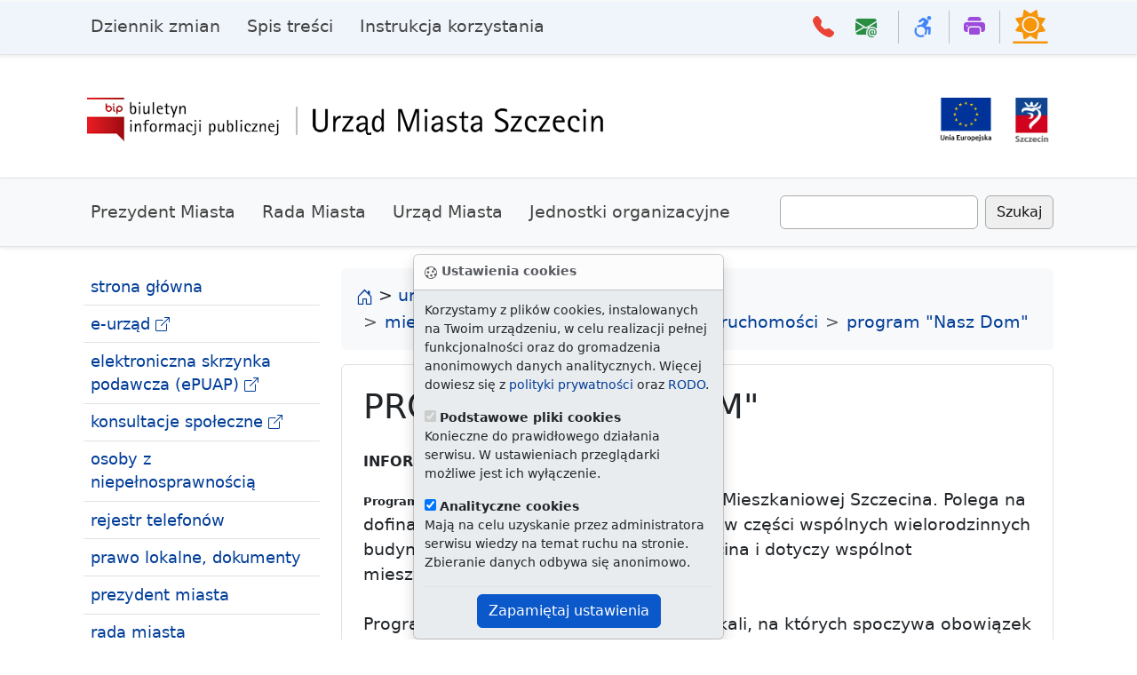

--- FILE ---
content_type: text/html; Charset=utf-8
request_url: https://bip.um.szczecin.pl/UMSzczecinBIP/chapter_11009.asp
body_size: 45592
content:

<!DOCTYPE html>


<html class="no-js" lang="pl">
<head><meta charset="utf-8">
<script src="js/jquery-3.6.0.min.js"></script><script src="js/popper.min.js"></script><script src="2024/bootstrap-5.3.3/js/bootstrap.bundle.min.js"></script><script src="js/jquery.slicknav.min.js"></script><script src="js/jquery.form.js"></script><script src="js/jquery.validate.min.js"></script><script src="js/jquery.magnific-popup.min.js"></script><script>var $jq = jQuery.noConflict();</script><script src="/icorlib/jquery/jquery-latest.js"></script>
<script type="text/javascript" src="/icorlib/jquery/plugins/form/jquery.form.js"></script>
<script type="text/javascript" src="/icorlib/jquery/plugins/cookie/jquery.cookie.js"></script>
<!--[if lt IE 7.]><script defer type="text/javascript" src="/icorlib/pngfix/pngfix.min.js"></script><![endif]-->
<script type="text/javascript" src="/icorlib/jquery/plugins/metadata/jquery.metadata.js"></script>
<script type="text/javascript" src="/icorlib/jquery/plugins/tablesorter/jquery.tablesorter.js"></script>
<script type="text/javascript" src="/icorlib/jquery/plugins/bookmark/jquery.bookmark.js"></script>
<link rel="stylesheet" href="/icorlib/jquery/plugins/bookmark/jquery.bookmark.css" type="text/css" media="screen">
<script type="text/javascript" src="/icorlib/jquery/plugins/auto-complete/jquery.auto-complete.js"></script>
<link rel="stylesheet" href="/icorlib/jquery/plugins/auto-complete/jquery.auto-complete.css" type="text/css" media="screen">
<script src="js/jquery.paginate.js"></script>
<link rel="stylesheet" href="/icorlib/jquery/plugins/jPaginate/css/style.css" type="text/css" media="screen">

<script type="text/javascript" src="js/searchFilterSK-stylishTC.js"></script>
<link rel="stylesheet" href="/icorlib/jquery/plugins/searchFilterSKStylish/stylish-select-xp.css" type="text/css" media="screen">
<script type="text/javascript" src="/icorlib/jquery/plugins/ui-1.8.14/js/jquery-ui-1.8.14.custom.js"></script>
<link rel="stylesheet" href="/icorlib/jquery/plugins/ui-1.8.14/css/fixbadstyles.css" type="text/css" media="screen">
<link rel="stylesheet" href="/icorlib/jquery/plugins/ui-1.8.14/css/smoothness/jquery-ui-1.8.14.custom.css" type="text/css" media="screen">


<script type='text/javascript' src='js/search_j_11012.js'></script>

<link rel="stylesheet" type="text/css" href="css/chapter_11009.css">

<meta name="viewport" content="width=device-width, initial-scale=1">
<meta name="deklaracja-dostępności" content="https://bip.um.szczecin.pl/chapter_11317.asp"> 
<link rel="shortcut icon" type="image/x-icon" href="img/favicon.ico">



<meta name="author" content="Urząd Miasta Szczecin"><meta name="description" content="Biuletyn Informacji Publicznej czyli BIP, Urząd Miasta  Szczecin."><meta name="keywords" content="BIP, Biuletyn Informacji Publicznej, Urząd Miasta, Szczecin, UM, Biuletyn, Informacji, Publicznej, ustawa z 11 września, plac Armii Krajowej, e-Urząd"><meta name="generator" content="ICOR Application Server"><title id=pagetitle>Program "Nasz Dom"  - Biuletyn Informacji Publicznej Urzędu Miasta Szczecin</title><meta name="robots" content="index, follow" ><link rel="alternate" type="application/rss+xml" title="Program "Nasz Dom"" href="rss/11009/rss_11009.xml" ><link rel="canonical" href="http://bip.um.szczecin.pl/chapter_11009.asp">

<link href="2024/bootstrap-5.3.3/css/bootstrap.css" rel="stylesheet">
<link rel="stylesheet" href="2024/bootstrap-5.3.3/bootstrap-icons-1.11.3/font/bootstrap-icons.min.css">
<link rel="stylesheet" href="2024/css/docs.css">
<link rel="stylesheet" href="2024/css/horizon.min.css">
<link rel="stylesheet" href="2024/css/css.css">

<script src="inc/extlink.js"></script>

<link rel="stylesheet" href="css/magnific-popup.css">
<script src="js/jquery.magnific-popup.min.js"></script>

  </head>
  <body>

<div class="skippy visually-hidden-focusable overflow-hidden">
  <div class="container-xl">
    <a class="d-inline-flex p-2 m-1" href="#bdSidebar">przejdź do głównego menu</a>
    <a class="d-none d-md-inline-flex p-2 m-1" href="#tresc">przejdź do treści</a>
  </div>
</div>


<div class="toast bg-body-secondary bottom-0 start-50 translate-middle-x position-fixed" id="ciasteczka" data-bs-autohide="false" role="alert" style="z-index:1000">

  <div class="toast-header">
   <strong><i class="bi bi-cookie" aria-hidden="true"></i> Ustawienia cookies</strong>
  </div>
  <div class="toast-body">
          <p id="dialog-description">Korzystamy z plików cookies, instalowanych na Twoim urządzeniu, w celu realizacji pełnej funkcjonalności oraz do gromadzenia anonimowych danych analitycznych. Więcej dowiesz się z <a href="polityka.htm">polityki prywatności</a> oraz <a href="chapter_131142.asp">RODO</a>.</p>
        <div>
          <label for="essential"><input type="checkbox" name="essential" id="essential" value="essential" aria-describedby="essential-description" checked="checked" disabled="disabled"> <strong>Podstawowe pliki cookies</strong></label>
          <p id="essential-description">Konieczne do prawidłowego działania serwisu. W ustawieniach przeglądarki możliwe jest ich wyłączenie.</p>
        </div>
        <div>
          <label for="analytics"><input type="checkbox" name="analytics" id="analytics" value="analytics" aria-describedby="analytics-description" checked="checked"> <strong>Analityczne cookies</strong></label>
          <p id="analytics-description">Mają na celu uzyskanie przez administratora serwisu wiedzy na temat ruchu na stronie. Zbieranie danych odbywa się anonimowo.</p>
        </div>
    <div class="mt-2 pt-2 border-top text-center">
      <button value="accept" id="accept" class="btn btn-primary">Zapamiętaj ustawienia</button>
    </div>
  </div>
</div>

   <script>
var biezacyAdres=window.location.href,docelowyAdres="https://bip.um.szczecin.pl/chapter_131142.asp";if(biezacyAdres!=docelowyAdres){let e="cookies-essential",t="cookies-analytics",a=document.querySelector("#ciasteczka"),c=a.querySelector("[name=analytics]"),n=document.getElementById("accept");async function i(e){if(window.cookieStore)return cookieStore.get(e);{let t=document.cookie.split("; ").find(t=>t.startsWith(e))?.split("=")[1];return t?{value:t}:null}}async function s(e,t){let a=new Date;if(a.setMonth(a.getMonth()+6),window.cookieStore)return cookieStore.set({name:e,value:t,expires:a});document.cookie=`${e}=${t}; expires=${a.toUTCString()}; samesite=strict; secure`}i(e).then(a=>{if(a)i(t).then(e=>{if(e&&"accept"===e.value){function t(){dataLayer.push(arguments)}!function(){var e=document.createElement("script");e.async=!0,e.src="https://www.googletagmanager.com/gtag/js?id=G-MS8ZJ9YDWC",document.head.appendChild(e)}(),window.dataLayer=window.dataLayer||[],t("js",new Date),t("config","G-MS8ZJ9YDWC")}});else{var r=document.getElementById("ciasteczka"),o=new bootstrap.Toast(r);o.show(),n.addEventListener("click",()=>{let a=c.checked?"accept":"reject";if(s(e,"accept"),s(t,a),"accept"===a){function n(){dataLayer.push(arguments)}(function(){var e=document.createElement("script");e.async=!0,e.src="https://www.googletagmanager.com/gtag/js?id=G-MS8ZJ9YDWC",document.head.appendChild(e)})(),window.dataLayer=window.dataLayer||[],n("js",new Date),n("config","G-MS8ZJ9YDWC")}o.hide()})}})}
    </script>

    <svg xmlns="http://www.w3.org/2000/svg" class="d-none">
      <symbol id="three-dots" viewBox="0 0 16 16">
        <path d="M3 9.5a1.5 1.5 0 1 1 0-3 1.5 1.5 0 0 1 0 3zm5 0a1.5 1.5 0 1 1 0-3 1.5 1.5 0 0 1 0 3zm5 0a1.5 1.5 0 1 1 0-3 1.5 1.5 0 0 1 0 3z"/>
     </symbol>
    </svg> 
	
<header class="navbar navbar-expand-lg header-bg sticky-top d-print-none border-bottom shadow-sm">
  <nav class="container-lg bd-gutter flex-wrap flex-lg-nowrap" aria-label="menu główne">
    <div class="bd-navbar-toggle">
      <button class="navbar-toggler h-main p-2 me-3" type="button" data-bs-toggle="offcanvas" data-bs-target="#bdSidebar" aria-controls="bdSidebar" aria-label="Przełącznik menu głównego">
        <span class="navbar-toggler-icon"></span>
      </button>
    </div>
	
    <div class="d-flex">

      <button class="navbar-toggler d-flex d-lg-none order-3 p-2" type="button" data-bs-toggle="offcanvas" data-bs-target="#bdNavbar" aria-controls="bdNavbar" aria-label="Przełącznik menu górnego">
        <svg class="bi" aria-hidden="true"><use xlink:href="#three-dots"></use></svg>
      </button>
    </div>

    <div class="offcanvas-lg offcanvas-end flex-grow-1" tabindex="-1" id="bdNavbar" aria-labelledby="bdNavbarOffcanvasLabel" data-bs-scroll="true">

      <div class="offcanvas-header px-4 pb-0">
        <h5 class="offcanvas-title" id="bdNavbarOffcanvasLabel">Menu górne</h5>
        <button type="button" class="btn-close" data-bs-dismiss="offcanvas" aria-label="zamknij" data-bs-target="#bdNavbar"></button>
      </div>

      <div class="offcanvas-body p-4 pt-0 p-lg-0">

        <hr class="d-lg-none text-white-50">

     <ul class="navbar-nav me-auto mb-2 mb-lg-0">
        <li class="nav-item">
          <a class="nav-link" href="chapter_11093.asp">Dziennik zmian</a>
        </li>
        <li class="nav-item">
          <a class="nav-link" href="chapter_11092.asp">Spis treści</a>
        </li>
        <li class="nav-item">
          <a class="nav-link" href="chapter_50142.asp">Instrukcja korzystania</a>
        </li>
      </ul>
	  
        <hr class="d-lg-none text-white-50">

        <ul class="navbar-nav flex-row flex-wrap ms-md-auto">
          <li class="nav-item col-6 col-lg-auto">
            <a class="nav-link py-2 px-0 px-lg-2" href="chapter_50270.asp">
           <i class="bi bi-telephone-fill h4 pe-2 czerwony" aria-hidden="true"></i>
              <small class="d-lg-none ms-1">Książka telefoniczna Urzędu</small>
            </a>
          </li>
          <li class="nav-item col-6 col-lg-auto">
            <a class="nav-link py-2 px-0 px-lg-2" href="mailto:ekancelaria@um.szczecin.pl">
           <i class="bi bi-envelope-at-fill h4 pe-2 zielony" aria-hidden="true"></i>
              <small class="d-lg-none ms-1">E-mail do kancelarii Urzędu Miasta</small>
            </a>
          </li>
          <li class="nav-item py-1 py-lg-1 col-12 col-lg-auto">
            <div class="vr d-none d-lg-flex h-100 mx-lg-2"></div>
            <hr class="d-lg-none my-2">
          </li>
          <li class="nav-item col-6 col-lg-auto">
            <a class="nav-link py-2 px-0 px-lg-2" href="chapter_11254.asp">
           <i class="bi bi bi-person-wheelchair h4 niebieski" aria-hidden="true"></i>
              <small class="d-lg-none ms-1">Informacje dla osoby z niepełnosprawnością</small>
            </a>
          </li>		  
          <li class="nav-item py-1 py-lg-1 col-12 col-lg-auto">
            <div class="vr d-none d-lg-flex h-100 mx-lg-2"></div>
            <hr class="d-lg-none my-2">
          </li>
          <li class="nav-item col-6 col-lg-auto">
            <a class="nav-link py-2 px-0 px-lg-2" href="javascript:try {window.print()} catch (e) {alert('Problem z uruchomieniem drukarki.\n')};">
           <i class="bi bi-printer-fill h4 fioletowy" aria-hidden="true"></i>
              <small class="d-lg-none ms-1">Drukuj</small>
            </a>
          </li>
          <li class="nav-item py-1 py-lg-1 col-12 col-lg-auto">
            <div class="vr d-none d-lg-flex h-100 mx-lg-2"></div>
            <hr class="d-lg-none my-2">
          </li>
          <li class="nav-item">
<button class="theme-toggle" type="button" title="zmiana trybu strony dzień - noc">
  <svg
    xmlns="http://www.w3.org/2000/svg"
    aria-hidden="true"
    width="40px"
    height="40px"
    fill="currentColor"
    class="theme-toggle__horizon slonko"
    viewBox="0 0 32 32"
  >
    <clipPath id="theme-toggle__horizon__mask">
      <path d="M0 0h32v29h-32z" />
    </clipPath>
    <path d="M30.7 29.9H1.3c-.7 0-1.3.5-1.3 1.1 0 .6.6 1 1.3 1h29.3c.7 0 1.3-.5 1.3-1.1.1-.5-.5-1-1.2-1z" />
    <g clip-path="url(#theme-toggle__horizon__mask)">
      <path d="M16 8.8c-3.4 0-6.1 2.8-6.1 6.1s2.7 6.3 6.1 6.3 6.1-2.8 6.1-6.1-2.7-6.3-6.1-6.3zm13.3 11L26 15l3.3-4.8c.3-.5.1-1.1-.5-1.2l-5.7-1-1-5.7c-.1-.6-.8-.8-1.2-.5L16 5.1l-4.8-3.3c-.5-.4-1.2-.1-1.3.4L8.9 8 3.2 9c-.6.1-.8.8-.5 1.2L6 15l-3.3 4.8c-.3.5-.1 1.1.5 1.2l5.7 1 1 5.7c.1.6.8.8 1.2.5L16 25l4.8 3.3c.5.3 1.1.1 1.2-.5l1-5.7 5.7-1c.7-.1.9-.8.6-1.3zM16 22.5A7.6 7.6 0 0 1 8.3 15c0-4.2 3.5-7.5 7.7-7.5s7.7 3.4 7.7 7.5c0 4.2-3.4 7.5-7.7 7.5z" />
    </g>
  </svg>
</button>
          </li>
        </ul>
      </div>
    </div>
  </nav>

</header>

    <div class="container-lg pb-4 pt-5 d-print-none">
     <div class="row">
      <div class="col-4 col-md-6">
       <div class="ps-md-3">
         <a href="chapter_11000.asp">
            <picture><source media="(min-width:776px)" srcset="2024/img/bip-logo2021.png"><source media="(min-width:465px)" srcset="2024/img/um-bip-baner5.png"><img src="2024/img/um-bip-baner4.png" alt="logo BIP - powrót do strony głównej BIP UM" style="width:auto;"></picture>
         </a>
        </div>
       </div>
      <div class="col-8 col-md-6">
            <div class="short_elements_list float-end pe-md-3">
              <ul>
			  
                <li class="list-inline-item"><a href="chapter_11106.asp"><img src="img/ue-logo.png" style="height:50px" alt="logo Unii Europejskiej - link do strony Zespołu Funduszy Pomocowych"></a></li>
                <li class="list-inline-item"><a href="https://szczecin.eu" class="nolink"><img src="img/szn-logo.png" style="height:50px" alt="logo Miasta Szczecin - link do oficajnej strony Szczecina"></a></li>
              </ul>
            </div>
 </div>
</div>
    </div>
<nav class="navbar navbar-expand-lg navbar-light bg-light py-3 border-top border-bottom shadow-sm">
<div class="container-lg d-print-none">
    
      <div class="container-fluid">
        <button class="navbar-toggler collapsed" type="button" data-bs-toggle="collapse" data-bs-target="#navbarsSecond" aria-controls="navbarsSecond" aria-expanded="false" aria-label="przełącznik drugiego poziomu menu">
          <span class="navbar-toggler-icon"></span>
        </button>

        <div class="navbar-collapse collapse" id="navbarsSecond">
          <ul class="navbar-nav me-auto mb-2 mb-lg-0">
            <li class="nav-item">
              <a class="nav-link" href="chapter_50075.asp">Prezydent Miasta</a>
            </li>
            <li class="nav-item">
              <a class="nav-link" href="chapter_11005.asp">Rada Miasta</a>
            </li>
            <li class="nav-item">
              <a class="nav-link" href="chapter_11015.asp">Urząd Miasta</a>
            </li>
            <li class="nav-item">
              <a class="nav-link" href="chapter_11048.asp">Jednostki organizacyjne</a>
            </li>
          </ul>
<span id="SearchForm" class="d-flex"><input id="szukaj_input_11012" type="text" name="target" value="" class="form-control me-2" aria-label="Wpisz frazę do wyszukania. Naciśnij TAB aby przejść do przycisku szukaj"><button type=button class="btn btn-outline-secondary" onclick="javascript:szukaj_11012('');">Szukaj</button></span>

        </div>
      </div>
  </div>
    </nav>

<div class="container-lg g-3 g-lg-5 mt-3 my-md-4 bd-layout">

<aside class="bd-sidebar d-print-none">
      <div class="offcanvas-lg offcanvas-start" tabindex="-1" id="bdSidebar" aria-labelledby="bdSidebarOffcanvasLabel">
        <div class="offcanvas-header border-bottom">
          <h5 class="offcanvas-title" id="bdSidebarOffcanvasLabel">Menu główne</h5>
          <button type="button" class="btn-close" data-bs-dismiss="offcanvas" aria-label="Zamknij" data-bs-target="#bdSidebar"></button>
        </div>

        <div class="bd-toc offcanvas-body">
		
 <nav class="bd-links w-100" id="bd-docs-nav" aria-label="menu główne">

  <!-- <ul class="bd-links-nav list-unstyled mb-0 pb-3 pb-md-2 pe-lg-2"> -->
<ul>

 <li class="bd-links-linki border-bottom px-2 py-1"><a href="chapter_11000.asp">strona główna</a>
 </li>

 <li class="bd-links-linki border-bottom px-2 py-1"><a href="http://eurzad.szczecin.pl" title="Elektroniczny Urząd Administracji Publicznej w Szczecinie">e-urząd</a>
 </li>

 <li class="bd-links-linki border-bottom px-2 py-1"><a href="http://eurzad.szczecin.pl/chapter_51154.asp" title="ESP">elektroniczna skrzynka podawcza (ePUAP)</a>
 </li>

 <li class="bd-links-linki border-bottom px-2 py-1"><a href="http://konsultuj.szczecin.pl">konsultacje społeczne</a>
 </li>

 <li class="bd-links-linki border-bottom px-2 py-1"><a href="chapter_11254.asp">osoby z niepełnosprawnością</a>
 </li>

 <li class="bd-links-linki border-bottom px-2 py-1"><a href="chapter_50270.asp">rejestr telefonów</a>
 </li>

 <li class="bd-links-linki border-bottom px-2 py-1"><a href="chapter_11077.asp">prawo lokalne, dokumenty</a>
 </li>

 <li class="bd-links-linki border-bottom px-2 py-1"><a href="chapter_50075.asp" title="Prezydent Miasta Szczecin">prezydent miasta</a>
 </li>

 <li class="bd-links-linki border-bottom px-2 py-1"><a href="chapter_11005.asp" title="Rada Miasta Szczecin">rada miasta</a>
 </li>

 <li class="bd-links-linki border-bottom px-2 py-1 currentLi_pierwszy"><a href="chapter_11015.asp" class="currentA_pierwszy" title="Urząd Miasta Szczecin">urząd miasta</a>
 <ul class="pierwszy_ul">

  <li class="level"><a href="chapter_11018.asp">regulamin organizacyjny</a>
  </li>

  <li class="level"><a href="chapter_11017.asp">struktura organizacyjna</a>
  </li>

  <li class="level currentLi"><a href="chapter_11019.asp" class="active" title="Wydziały i Biura Urzędu Miasta Szczecin">wydziały i biura</a>
  <ul class="level_ul">

   <li class="level"><a href="chapter_11967.asp" title="Biuro Prezydenta Miasta">biuro prezydenta</a>
   </li>

   <li class="level"><a href="chapter_11021.asp">biuro rady miasta</a>
   </li>

   <li class="level"><a href="chapter_11032.asp" title="Wydział Zarządzania Projektami">zarządzanie projektami</a>
   </li>

   <li class="level"><a href="chapter_11024.asp" title="Wydział Kontroli i Audytu Wewnętrznego">kontrola i audyt</a>
   </li>

   <li class="level"><a href="chapter_11025.asp">wydział organizacyjny</a>
   </li>

   <li class="level"><a href="chapter_11023.asp">biuro obsługi interesantów</a>
   </li>

   <li class="level"><a href="chapter_50779.asp" title="Wydział Spraw Obywatelskich">sprawy obywatelskie</a>
   </li>

   <li class="level"><a href="chapter_11022.asp" title="Urząd Stanu Cywilnego">USC</a>
   </li>

   <li class="level"><a href="chapter_11045.asp" title="Biuro Zamówień Publicznych">zamówienia publiczne</a>
   </li>

   <li class="level"><a href="chapter_50818.asp" title="Biuro Zarządzania Energią">zarządzanie energią</a>
   </li>

   <li class="level"><a href="chapter_11026.asp">wydział oświaty</a>
   </li>

   <li class="level"><a href="chapter_131077.asp" title="Biuro Inwestycji i Remontów Oświatowych">inwestycje i remonty oświatowe</a>
   </li>

   <li class="level"><a href="chapter_11027.asp">wydział kultury</a>
   </li>

   <li class="level"><a href="chapter_11202.asp">wydział sportu</a>
   </li>

   <li class="level"><a href="chapter_11028.asp">wydział spraw społecznych</a>
   </li>

   <li class="level"><a href="chapter_11044.asp" title="Biuro Współpracy z Organizacjami Pozarządowymi">organizacje pozarządowe</a>
   </li>

   <li class="level"><a href="chapter_11030.asp" title="Wydział Inwestycji Miejskich">inwestycje miejskie</a>
   </li>

   <li class="level"><a href="chapter_11031.asp" title="Wydział Architektury i Budownictwa">architektura i budownictwo</a>
   </li>

   <li class="level"><a href="chapter_11041.asp">biuro geodety miasta</a>
   </li>

   <li class="level currentLi"><a href="chapter_131010.asp" class="active" title="Wydział Mieszkalnictwa i Regulacji Stanów Prawnych Nieruchomości">mieszkalnictwo i regulacji stanów nieruchomości</a>
   <ul class="level_ul">

    <li class="level"><a href="chapter_131312.asp" title="Wykazy dotyczące bezprzetargowego zbycia">zbycie bezprzetargowe</a>
    </li>

    <li class="level"><a href="chapter_131205.asp" title="Wykazy dotyczące przetargowego zbycia">zbycie przetargowe</a>
    </li>

    <li class="level"><a href="chapter_131062.asp">sprzedaż lokali komunalnych</a>
    </li>

    <li class="level"><a href="chapter_11309.asp">lokale</a>
    </li>

    <li class="level"><a href="chapter_11768.asp" title="Targowiska i handel na terenie Miasta Szczecin">targowiska i handel</a>
    </li>

    <li class="level1 currentLi"><a href="chapter_11009.asp" class="active aktualny">program "Nasz Dom"</a>
    <ul class="level_ul">

     <li class="level"><a href="chapter_11270.asp" title="Podsumowanie realizacji - Program &quot;Nasz Dom&quot;">podsumowanie realizacji</a>
     </li>
    </ul>
    </li>

    <li class="level"><a href="chapter_131373.asp" title="Zadania finansowane lub dofinansowane z budżetu państwa lub z państwowych funduszy celowych">zadania finansowane przez państwo</a>
    </li>
   </ul>
   </li>

   <li class="level"><a href="chapter_131011.asp" title="Wydział Zasobu i Obrotu Nieruchomościami">zasób i obrót nieruchomościami</a>
   </li>

   <li class="level"><a href="chapter_11034.asp" title="Wydział Gospodarki Komunalnej">gospodarka komunalna</a>
   </li>

   <li class="level"><a href="chapter_50162.asp" title="Wydział Ochrony Środowiska">ochrona środowiska</a>
   </li>

   <li class="level"><a href="chapter_11043.asp" title="Wydział Zarządzania Finansami Miasta">zarządzanie finansami miasta</a>
   </li>

   <li class="level"><a href="chapter_11036.asp">wydział księgowości</a>
   </li>

   <li class="level"><a href="chapter_131431.asp" title="Biuro Kontrasygnaty i Centralnych Rozliczeń">biuro kontrasygnaty</a>
   </li>

   <li class="level"><a href="chapter_11037.asp" title="Wydział Podatków i Opłat Lokalnych">podatki i opłaty</a>
   </li>

   <li class="level"><a href="chapter_50540.asp" title="Wydział Egzekucji Administracyjnej">egzekucja administracyjna</a>
   </li>

   <li class="level"><a href="chapter_11038.asp" title="Wydział Zarządzania Kryzysowego i Ochrony Ludności">zarządzanie kryzysowe i ochrona ludności</a>
   </li>

   <li class="level"><a href="chapter_11039.asp">wydział informatyki</a>
   </li>

   <li class="level"><a href="chapter_50817.asp" title="Biuro Nadzoru Właścicielskiego">nadzór właścicielski</a>
   </li>

   <li class="level"><a href="chapter_11040.asp">biuro obsługi urzędu</a>
   </li>

   <li class="level"><a href="chapter_11042.asp">biuro prawne</a>
   </li>

   <li class="level"><a href="chapter_50765.asp" title="Biuro Architekta Miasta">architekt miasta</a>
   </li>

   <li class="level"><a href="chapter_11047.asp" title="Biuro ds. Ochrony Informacji Niejawnych">informacje niejawne</a>
   </li>

   <li class="level"><a href="chapter_11046.asp" title="Miejski Rzecznik Konsumentów">rzecznik konsumentów</a>
   </li>

   <li class="level"><a href="chapter_50764.asp" title="Biuro Miejskiego Konserwatora Zabytków">konserwator zabytków</a>
   </li>

   <li class="level"><a href="chapter_131012.asp">biuro informacji publicznej</a>
   </li>

   <li class="level"><a href="chapter_50891.asp" title="Biuro Spadków i Mienia Skarbu Państwa">spadki i mienie SP</a>
   </li>

   <li class="level"><a href="chapter_131190.asp" title="Biuro Partnerstwa Publiczno-Prywatnego">partnerstwo publiczno-prywatne</a>
   </li>

   <li class="level"><a href="chapter_50979.asp">biuro ochrony danych</a>
   </li>

   <li class="level"><a href="chapter_131465.asp">biuro ogrodnika miasta</a>
   </li>

   <li class="level"><a href="chapter_131344.asp">biuro rewitalizacji</a>
   </li>

   <li class="level"><a href="chapter_131501.asp">biuro partycypacji społecznej</a>
   </li>
  </ul>
  </li>

  <li class="level"><a href="chapter_11023.asp">biuro obsługi interesantów</a>
  </li>

  <li class="level"><a href="chapter_11016.asp" title="Filia Urzędu Miasta Szczecin na Prawobrzeżu">filia um na prawobrzeżu</a>
  </li>

  <li class="level"><a href="chapter_131008.asp">ogłoszenia urzędowe</a>
  </li>

  <li class="level"><a href="chapter_11435.asp" title="Kodeks etyki pracowników Urzędu Miasta Szczecin">kodeks etyki</a>
  </li>

  <li class="level"><a href="chapter_50636.asp">zawiadomienia Prezydenta</a>
  </li>

  <li class="level"><a href="chapter_50152.asp" title="System Zarządzania Jakością Urzędu Miasta Szczecin ISO 9001:2015-10">PN-EN ISO 9001:2015-10</a>
  </li>

  <li class="level"><a href="chapter_131281.asp">koordynator ds. dostępności</a>
  </li>

  <li class="level"><a href="chapter_131396.asp" title="Zasady bezpieczeństwa informacji oraz Polityka Bezpieczeństwa Informacji">polityka bezpieczeństwa informacji</a>
  </li>

  <li class="level"><a href="chapter_131505.asp" title="Przegląd cyberzagrożeń i sposoby przeciwdziałania">przegląd cyberzagrożeń</a>
  </li>

  <li class="level"><a href="chapter_131510.asp" title="Standardy Ochrony Małoletnich w Urzędzie Miasta Szczecin">standardy ochrony małoletnich</a>
  </li>

  <li class="level"><a href="chapter_11439.asp" title="Obraz z budynku Urzędu Miasta">widok z kamer UM</a>
  </li>
 </ul>
 </li>

 <li class="bd-links-linki border-bottom px-2 py-1"><a href="chapter_50140.asp">nabór na stanowiska</a>
 </li>

 <li class="bd-links-linki border-bottom px-2 py-1"><a href="chapter_11399.asp" title="Miejscowe plany zagospodarowania przestrzennego">zagospodarowanie przestrzenne</a>
 </li>

 <li class="bd-links-linki border-bottom px-2 py-1"><a href="chapter_11072.asp" title="Finanse i Majątek Miasta Szczecin">finanse i majątek</a>
 </li>

 <li class="bd-links-linki border-bottom px-2 py-1"><a href="chapter_11760.asp" title="Zamówienia Publiczne Gminy Miasto Szczecin">zamówienia publiczne</a>
 </li>

 <li class="bd-links-linki border-bottom px-2 py-1"><a href="chapter_131082.asp">skargi i wnioski</a>
 </li>

 <li class="bd-links-linki border-bottom px-2 py-1"><a href="chapter_50899.asp" title="Rejestr umów zawartych przez Gminę Miasto Szczecin - Urząd Miasta Szczecin">rejestr umów</a>
 </li>

 <li class="bd-links-linki border-bottom px-2 py-1"><a href="chapter_131365.asp">petycje</a>
 </li>

 <li class="bd-links-linki border-bottom px-2 py-1"><a href="chapter_50950.asp" title="Rejestr zgłoszeń robót nie wymagających pozwolenia na budowę">rejestr robót</a>
 </li>

 <li class="bd-links-linki border-bottom px-2 py-1"><a href="chapter_131160.asp">sprzedaż majątku ruchomego</a>
 </li>

 <li class="bd-links-linki border-bottom px-2 py-1"><a href="chapter_131000.asp">zgromadzenia</a>
 </li>

 <li class="bd-links-linki border-bottom px-2 py-1"><a href="chapter_11082.asp">oświadczenia majątkowe</a>
 </li>

 <li class="bd-links-linki border-bottom px-2 py-1"><a href="chapter_11106.asp" title="Fundusze Pomocowe w Gminie Miasto Szczecin">fundusze pomocowe</a>
 </li>

 <li class="bd-links-linki border-bottom px-2 py-1"><a href="chapter_11117.asp">inwestycje na terenie Gminy</a>
 </li>

 <li class="bd-links-linki border-bottom px-2 py-1"><a href="chapter_131358.asp" title="Nieruchomości do zbycia">nieruchomości</a>
 </li>

 <li class="bd-links-linki border-bottom px-2 py-1"><a href="chapter_11124.asp" title="Plany i raporty">studium plany raporty</a>
 </li>

 <li class="bd-links-linki border-bottom px-2 py-1"><a href="chapter_50573.asp" title="Zadania realizowane z budżetu państwa lub z państwowych funduszy celowych">zadania realizowane z budżetu państwa</a>
 </li>

 <li class="bd-links-linki border-bottom px-2 py-1"><a href="chapter_11044.asp" title="Biuro Współpracy z Organizacjami Pozarządowymi">organizacje pozarządowe</a>
 </li>

 <li class="bd-links-linki border-bottom px-2 py-1"><a href="https://geoportal.szczecin.eu/" title="Internetowa Mapa Szczecina">interaktywne mapy</a>
 </li>

 <li class="bd-links-linki border-bottom px-2 py-1"><a href="chapter_131142.asp">ochrona danych osobowych / RODO</a>
 </li>

 <li class="bd-links-linki border-bottom px-2 py-1"><a href="chapter_11090.asp">informacje o biuletynie</a>
 </li>

 <li class="bd-links-linki border-bottom px-2 py-1"><a href="chapter_50832.asp">informacja publiczna</a>
 </li>

 <li class="bd-links-linki border-bottom px-2 py-1"><a href="chapter_50772.asp" title="Ponowne wykorzystywanie informacji sektora publicznego">ponowne wykorzystywanie informacji publicznej</a>
 </li>

 <li class="bd-links-linki border-bottom px-2 py-1"><a href="chapter_50620.asp">różne dokumenty - wyszukiwarka</a>
 </li>

 <li class="bd-links-linki border-bottom px-2 py-1"><a href="chapter_11048.asp" title="Jednostki Organizacyjne Gminy Miasta Szczecin">jednostki organizacyjne</a>
 </li>

 <li class="bd-links-linki border-bottom px-2 py-1"><a href="http://bip.sm.szczecin.pl">straż miejska</a>
 </li>

 <li class="bd-links-linki border-bottom px-2 py-1"><a href="chapter_11046.asp">miejski rzecznik konsumentów</a>
 </li>

 <li class="bd-links-linki border-bottom px-2 py-1"><a href="https://www.gov.pl/web/bip" title="bip.gov.pl"><img src="img/bip-logo-upr.png" alt="Biuletyn Informacji Publicznej bip.gov.pl"></a>
 </li>
</ul>
 

</nav>

        </div>
      </div>
    </aside>

<main>

<nav style="--bs-breadcrumb-divider: '>';padding-left:0;padding-right:0" aria-label="menu okruszkowe">
    <ol class="breadcrumb alert bg-light">
    <li><a href="chapter_11000.asp"><i class="bi bi-house-door" aria-hidden="true"></i><span class="visually-hidden"> strona główna</span></a> &gt;&nbsp;</li>
<li class="breadcrumb-item"><a href="chapter_11015.asp" title="Urząd Miasta Szczecin">urząd miasta</a></li><li class="breadcrumb-item"><a href="chapter_11019.asp" title="Wydziały i Biura Urzędu Miasta Szczecin">wydziały i biura</a></li><li class="breadcrumb-item"><a href="chapter_131010.asp" title="Wydział Mieszkalnictwa i Regulacji Stanów Prawnych Nieruchomości">mieszkalnictwo i ... regulacji stanów nieruchomości</a></li><li class="breadcrumb-item" aria-current="aktualna strona"><a href="chapter_11009.asp">program "Nasz Dom"</a></li>

  </ol>
</nav>

<div class="ps-md-4 position-relative p-4 bg-body border border-dashed rounded-2" id="tresc">

<div class="szukaj_result" id="szukaj_result_11012" style="display:none;"></div>





<h1>Program "Nasz Dom"</h1><p><strong><font size="3">INFORMACJA OGÓLNE</font></strong></p>
<p><strong><font size="2">Program &quot;Nasz Dom&quot;</font></strong> - jest elementem Polityki Mieszkaniowej Szczecina. Polega na dofinansowaniu z budżetu Miasta remontów części wspólnych wielorodzinnych budynków mieszkalnych na terenie Szczecina i dotyczy wspólnot mieszkaniowych z udziałami miasta. <br >
<br >
Program adresowany jest do właścicieli lokali, na których spoczywa obowiązek finansowania remontu części budynku stanowiących współwłasność. Obowiązek ten, w zestawieniu z wieloletnią luką remontową przekracza możliwości finansowe większości wspólnot mieszkaniowych. <br >
<br >
Oprócz finansowego wspierania remontów nieruchomości wspólnych, celem Programu jest także mobilizacja indywidualnych właścicieli lokali do podejmowania takich przedsięwzięć. W Szczecinie jest bardzo wiele wspólnot mieszkaniowych, w tym m.in. 1 500 wspólnot z udziałem Gminy, funkcjonujących w przedwojennych budynkach wymagających wielkich nakładów na remonty.</p>
<p><strong><font size="3">DOKUMENTY</font><br >
</strong></p>
<ul>
    <li>Program zawieszono <a href="http://bip.um.szczecin.pl/UMSzczecinBIP/chapter_11080.asp?soid=9B683210CE0449AE98D42BEF1E13595D">Zarządzeniem&nbsp;NR 236/09 Prezydenta Miasta Szczecin z dnia 26 maja 2009 r.</a> w sprawie zawieszenia realizacji Programu NASZ DOM w 2009 r.</li>
    <li>Zmiana Uchwały&nbsp;<a href="/files/1AC7DB70F876484991AFC2F38CE96D73/675-00.pdf">Uchwałą Rady Miasta&nbsp;Nr XXVI/675/2000</a> z dnia 26 czerwca 2000 roku.</li>
    <li>Program &quot;Nasz Dom&quot; wdrożono <a href="http://www.szczecin.pl/prawo/rada/1997/ur501_97.html">Uchwałą Rady Miasta&nbsp;Nr XL/501/97</a> &nbsp;z dnia 24 listopada 1997 rok.</li>
</ul>
<p>W&nbsp;ramach Programu istniały i funkcjonowały&nbsp;dwa regulaminy przyjęte <a href="chapter_50320.asp?soid=9A33A2895EFF42D6B38C5359BC16C5E8">zarządzeniem nr 68/08</a> z dnia 08 lutego 2008 r..</p>
<ul>
    <li><a href="/UMSzczecinFiles/68-08-zal1.pdf">Regulamin Programu &quot;Nasz Dom&quot;</a>&nbsp;(plik PDF),</li>
    <li><a href="/UMSzczecinFiles/68-08-zal2.pdf">Regulamin Programu &quot;Nasz Dom - Finansowanie Remontów Dźwigów&quot;</a>,</li>
</ul>
<p><strong><font size="3">PROCEDURA UZYSKIWANIA DOFINANSOWANIA</font></strong> <br >
<br >
Wszystkie kroki procedury uzyskania dofinansowania przez wspólnotę mieszkaniową, pilotuje w Urzędzie Miasta - wyznaczony pracownik w Wydziale&nbsp;Gospodarki Nieruchomościami. <br >
<br >
Tok działań jest następujący: <br >
<br >
1) wspólnota, po podjęciu stosownej uchwały, składa do Gminy Szczecin za pośrednictwem podmiotu zarządzającego komunalnym mieniem obejmującym mieszkania, tj. :</p>
<ul>
    <li>Zarząd Budynków i Lokali Komunalnych zakład budżetowy,</li>
    <li>Szczecińskie Towarzystwo Budownictwa Społecznego sp. z o.o., lub</li>
    <li>Towarzystwo Budownictwa Społecznego sp. z o.o.</li>
</ul>
<p dir="ltr" style="margin-right: 0px">wniosek o przyznanie dofinansowania. <strong><strong><strong><strong><br >
</strong></strong></strong></strong><br >
2) Gminny zarządca opiniuje wniosek. Dzieje się to m.in. z powodu pełnienia reprezentowania przez te podmiotu interesów Gminy szczecin we wspólnotach mieszkaniowych. Dyrektor ZBiLK oraz Prezesi TBS-ów są ustanowionymi przez Prezydenta Miasta Szczecina pełnomocnikami Gminy Szczecin do reprezentowania interesów Gminy Szczecin w zakresie wynikającym z przepisów ustawy o własności lokali. <br >
<br >
3) Po zaopiniowaniu, wniosek ten wraz z kompletem wymaganych dokumentów, przekazywany jest do Urzędu Miasta - Wydziału&nbsp;Gospodarki Nieruchomościami. W tej komórce dokumentacja ta jest weryfikowana i jeżeli spełnia wymogi formalne - jest rejestrowana. <br >
<br >
4) Jeżeli w budżecie Programu są zabezpieczone środki finansowe, jest podpisywana umowa z daną wspólnotą. Umowę w imieniu Gminy Szczecin podpisuje właściwy resortowo Zastępca Prezydenta Miasta odpowiedzialny za sprawy gospodarowania mieniem komunalnym oraz Dyrektor Wydziału Gospodarki Nieruchomościami. Umowa ta jest kontrasygnowana przez Skarbnika Miasta.</p>
<p dir="ltr" style="margin-right: 0px"><strong><font size="3"><a href="chapter_11270.asp">PODSUMOWANIE&nbsp;REALIZACJI PROGRAMU</a></font></strong></p><div class="d-print-none">
<div class="text-bg-light py-3"><a class="px-3 me-2 " role="button" data-bs-toggle="collapse" href="#Info" aria-expanded="false" aria-controls="Info" title="Informacja o wytworzeniu danych dla strony"><i class="bi bi-info-circle-fill h3 pe-2" aria-hidden="true"></i>informacja o wytworzeniu danych</a></div>
<div class="collapse card mt-3" id="Info">
<div class="card-body text-bg-light">
<dl class="row">
<dt class="col-md-3">udostępnił:</dt>
<dd class="col-md-9">Wydział Gospodarki Nieruchomościami</dd>
<dt class="col-md-3 text-truncate">wytworzono:</dt>
<dd class="col-md-9">2008/02/12</dd>
<dt class="col-md-3 text-truncate">odpowiedzialny/a:</dt>
<dd class="col-md-9">Marcin Wajdziak</dd>
<dt class="col-md-3 text-truncate">wprowadził/a:</dt>
<dd class="col-md-9">Edward Różycki</dd>
<dt class="col-md-3">dnia:</dt>
<dd class="col-md-9">2009/06/08 09:19:31</dd>
</dl><a role="button" data-bs-toggle="collapse" href="#Wersje" aria-expanded="false" aria-controls="Wersje" title="Lista zmian na stronie"><i class="bi bi-clock-fill h3 pe-2" aria-hidden="true"></i>historia zmian</a><div class="collapse card mt-3" id="Wersje">
<div class="card-body">
<table class="table table-striped caption-top">
<caption>historia zmian:</caption>
<tr>
<th scope="col">Wprowadził</th>
<th scope="col">Data modyfikacji</th>
<th scope="col">Rodzaj modyfikacji</th>
</tr>
<tr>
<td>Edward Różycki</td>
<td>2009/06/08 09:19:31</td>
<td>aktualizacja</td>
</tr>
<tr>
<td>Tomasz Czerniawski</td>
<td>2008/02/12 09:32:40</td>
<td>aktualizacja</td>
</tr>
<tr>
<td>Edward Różycki</td>
<td>2008/02/12 09:24:06</td>
<td>aktualizacja</td>
</tr>
<tr>
<td>Edward Różycki</td>
<td>2008/02/12 08:41:28</td>
<td>aktualizacja</td>
</tr>
<tr>
<td>Piotr Gumowski</td>
<td>2007/04/06 13:51:20</td>
<td>aktualizacja</td>
</tr>
<tr>
<td>Piotr Gumowski</td>
<td>2007/04/06 12:17:38</td>
<td>aktualizacja</td>
</tr>
<tr>
<td>Piotr Gumowski</td>
<td>2007/04/06 10:43:12</td>
<td>aktualizacja</td>
</tr>
<tr>
<td>Piotr Gumowski</td>
<td>2006/06/28 13:50:34</td>
<td>aktualizacja</td>
</tr>
<tr>
<td>Piotr Gumowski</td>
<td>2006/05/17 11:00:31</td>
<td>aktualizacja</td>
</tr>
<tr>
<td>Piotr Gumowski</td>
<td>2006/03/15 15:09:34</td>
<td>uzupełnienie</td>
</tr>
<tr>
<td>Piotr Gumowski</td>
<td>2005/10/12 14:38:09</td>
<td>uaktualnienie danych</td>
</tr>
<tr>
<td>Piotr Gumowski</td>
<td>2005/10/12 14:28:32</td>
<td>uaktualnienie danych</td>
</tr>
<tr>
<td>Piotr Gumowski</td>
<td>2005/10/12 13:49:13</td>
<td>uaktualnienie danych</td>
</tr>
<tr>
<td>Krzysztof Kozakowski</td>
<td>2005/07/05 13:28:29</td>
<td>uaktualnienie danych</td>
</tr>
<tr>
<td>Piotr Gumowski</td>
<td>2005/05/25 12:29:53</td>
<td>uaktualnienie danych</td>
</tr>
<tr>
<td>Piotr Gumowski</td>
<td>2005/05/25 12:27:12</td>
<td>uaktualnienie danych</td>
</tr>
<tr>
<td>Piotr Gumowski</td>
<td>2005/05/25 11:46:26</td>
<td>uaktualnienie danych</td>
</tr>
<tr>
<td>Piotr Gumowski</td>
<td>2005/05/25 10:54:03</td>
<td>uaktualnienie danych</td>
</tr>
<tr>
<td>Piotr Gumowski</td>
<td>2005/05/25 10:37:27</td>
<td>uaktualnienie danych</td>
</tr>
<tr>
<td>Piotr Gumowski</td>
<td>2005/05/25 10:17:29</td>
<td>uaktualnienie danych</td>
</tr>
<tr>
<td>Piotr Gumowski</td>
<td>2005/05/25 10:16:31</td>
<td>uaktualnienie danych</td>
</tr>
<tr>
<td>Piotr Gumowski</td>
<td>2005/05/25 08:40:48</td>
<td>uaktualnienie danych</td>
</tr>
<tr>
<td>Tomasz Czerniawski</td>
<td>2005/05/04 10:05:51</td>
<td>uaktualnienie danych</td>
</tr>
<tr>
<td>Piotr Gumowski</td>
<td>2005/04/25 13:54:03</td>
<td>uaktualnienie danych</td>
</tr>
<tr>
<td>Piotr Gumowski</td>
<td>2005/04/25 13:53:47</td>
<td>uaktualnienie danych</td>
</tr>
<tr>
<td>Tomasz Czerniawski</td>
<td>2005/04/25 12:23:20</td>
<td>uaktualnienie danych</td>
</tr>
<tr>
<td>Piotr Gumowski</td>
<td>2005/04/22 13:50:12</td>
<td>uaktualnienie danych</td>
</tr>
<tr>
<td>Piotr Gumowski</td>
<td>2005/04/22 13:45:31</td>
<td>uaktualnienie danych</td>
</tr>
<tr>
<td>Piotr Gumowski</td>
<td>2005/04/22 12:31:46</td>
<td>uaktualnienie danych</td>
</tr>
<tr>
<td>Piotr Gumowski</td>
<td>2005/04/22 12:31:03</td>
<td>uaktualnienie danych</td>
</tr>
<tr>
<td>Piotr Gumowski</td>
<td>2005/04/22 12:26:09</td>
<td>uaktualnienie danych</td>
</tr>
</table>
</div>
</div>
</div>
</div>
</div>









</div>

</main>
</div>

  <footer class="py-5 mt-4 header-bg border-top d-print-none">
    <div class="container">

<div class="footer_top">
                <div class="container">
                    <div class="row">
                        <div class="col-12 col-lg-4 mb-3">
                                        <strong>Biuletyn Informacji Publicznej</strong> (BIP) to urzędowy publikator informacyjny, składający się z ujednoliconego systemu stron publikowanych w sieci teleinformatycznej Internet, na których zostaje udostępniona informacja publiczna. Informacją publiczną jest każda informacja o sprawach publicznych w rozumieniu ustawy o dostępie do informacji publicznej, będąca w posiadaniu jednostek administracji publicznej, która podlega udostępnieniu na zasadach i w trybie określonym w Ustawie Sejmu RP z dnia 6 września 2001 r.
                        </div>
                        <div class="col-12 col-lg-2 mb-3">
                                <p class="h4">Odwołania</p>
                                <ul class="list-unstyled small">
                                    <li><a href="https://eurzad.szczecin.pl/">e-URZĄD</a></li>
 <li><a href="https://przyjazne-deklaracje.pl/szczecin">Podatki on-line</a></li>
                                    <li><a href="https://eurzad.szczecin.pl/chapter_51154.asp">ePUAP</a></li>
                                    <li><a href="https://konsultuj.szczecin.pl">Konsultacje z mieszkańcami</a></li>
                                    <li><a href="https://geoportal.szczecin.eu/">Geoportal</a></li>
                                </ul>
                        </div>
                        <div class="col-12 col-lg-3 mb-3">
						    <p class="h4">Polecamy</p>
                                <ul class="list-unstyled small">
                                    <li><a href="https://szczecin.eu">Oficjalny Serwis Miasta</a></li>
                                    <li><a href="https://osiedla.szczecin.pl">Rady Osiedla</a></li>
                                    <li><a href="https://pe.szczecin.pl">Portal Edukacyjny</a></li>
                                    <li><a href="https://pbr.szczecin.pl">Portal "Bezpieczni Razem"</a></li>
                                    <li><a href="https://przyjaznyrodzinie.szczecin.pl">Szczecin przyjazny rodzinie</a></li>
                                </ul>
                        </div>
                        <div class="col-12 col-lg-3 mb-3">
                            <p class="h4">Kontakt</p>
                                <p>
                                     Pl. Armii Krajowej 1,<br>70-456 Szczecin
                                    <a href="mailto:ekancelaria@um.szczecin.pl">ekancelaria@um.szczecin.pl</a><br>
                                    infolinia: 91 424 5000</p><ul class="list-unstyled small"><li class="pb-3"><a href="chapter_11091.asp">Administrator BIP UM</a></li>
<li><a href="chapter_11317.asp">Deklaracja dostępności</a></li>
<li><a href="chapter_131496.asp">Informacja o urzędzie w ETR</a></li>
<li><a href="polityka.htm">Polityka prywatności</a></li>
									<li><a href="chapter_131142.asp">Ochrona danych osobowych</a></li><li><a href="javascript:ciastka()">Ustawienia cookies</a></li></ul>

                        </div>
                    </div>
                </div>
            </div>
      <hr>
      <p>&copy; Urząd Miasta Szczecin. Plac Armii Krajowej 1, 70-456 Szczecin</p>
	  <p class="text-right fs-6"><i class="bi bi-bar-chart-line-fill" aria-hidden="true"></i> liczba wyświetleń: <strong>188945793</strong> / aktualna strona: <strong>28201</strong> / <a href="chapter_11130.asp">najczęściej odwiedzane strony</a> </p> 
    </div>

  </footer>





    <div class="progress-container">
        <div id="progress-bar"></div>
    </div>


<script src="inc/progress.js"></script>
<script src="js/cookies.js"></script>

<script src="2024/bootstrap-5.3.3/js/darkmode.js"></script>

<script>

$jq.extend(true, $.magnificPopup.defaults, {
  tClose: 'Zamknij (Esc)', 
  tLoading: 'Wczytuje...', 
  gallery: {
    tPrev: 'Poprzedni (lewa strzałka)', 
    tNext: 'Następny (prawa strzałka)', 
    tCounter: '%curr% z %total%' 
  },
  image: {
    tError: '<a href="%url%">Zdjęcia</a> nie można wczytać.' 
  },
  ajax: {
    tError: '<a href="%url%">Zawartości</a> nie można wczytać.' 

}
});

$jq(document).ready(function() {
  $jq('.image-link').magnificPopup({type:'image', gallery:{enabled:true}});
});

</script>

    
<script type="text/javascript">
jQuery(function(){
   jQuery.ajaxSetup({cache:false});
});
</script>
<script type="text/javascript">
jQuery(function(){
  jQuery.maxZIndex = jQuery.fn.maxZIndex = function(opt) {
    /// <summary>
    /// Returns the max zOrder in the document (no parameter)
    /// Sets max zOrder by passing a non-zero number
    /// which gets added to the highest zOrder.
    /// </summary>
    /// <param name="opt" type="object">
    /// inc: increment value,
    /// group: selector for zIndex elements to find max for
    /// </param>
    /// <returns type="jQuery" />
    var def = { inc: 10, group: "*" };
    jQuery.extend(def, opt);
    var zmax = 0;
    jQuery(def.group).each(function() {
      var cur = parseInt(jQuery(this).css('z-index'));
      zmax = cur > zmax ? cur : zmax;
    });
    if (!this.jquery)
      return zmax;
    return this.each(function() {
      zmax += def.inc;
      jQuery(this).css("z-index", zmax);
    });
  }
  jQuery.datepicker.setDefaults({
     buttonImage: '/icorimg/silk/calendar.png',
     changeMonth: true,
     changeYear: true,
     closeText:'Zamknij',
     constrainInput: true,
     currentText: 'Dziś', 
     dateFormat: 'yy/mm/dd',
     dayNames: ['Niedziela','Poniedziałek','Wtorek','Środa','Czwartek','Piątek','Sobota'],
     dayNamesMin:['Ni','Po','Wt','Śr','Cz','Pi','So'],
     dayNamesShort:['Nie','Pon','Wto','Śro','Czw','Pią','Sob'],
     monthNames:['Styczeń','Luty','Marzec','Kwiecień','Maj','Czerwiec','Lipiec','Sierpień','Wrzesień','Październik','Listopad','Grudzień'],
     monthNamesShort:['Sty','Lut','Mar','Kwi','Maj','Cze','Lip','Sie','Wrz','Paź','Lis','Gru'],
     nextText:'Następny',
     prevText:'Poprzedni',
     duration:'fast',
     firstDay:1,
     gotoCurrent:true,
     showButtonPanel:true,
     yearRange: '-20:+20',
     beforeShow: function() {jQuery('#ui-datepicker-div').maxZIndex();}
  })
});
</script></body>
</html>

--- FILE ---
content_type: application/javascript
request_url: https://bip.um.szczecin.pl/UMSzczecinBIP/js/search_j_11012.js
body_size: 4727
content:

function szukaj_11012(afr) {
   jQuery("#szukaj_result_11012").hide();
   jQuery.getJSON("search_j_11012.asp?target="+encodeURI(jQuery("#szukaj_input_11012").val())+"&fr="+afr+"&rv="+Math.random(),
      function(json){
         var w=0;
         var atext='';
         if (json.status=="OK") {
            jQuery("#szukaj_result_11012").html('');
            jQuery("#szukaj_result_11012").append("<ul class='my-3'><li><a href='chapter_50899.asp'>Wyszukiwarka umów zawartych przez Gminę Miasto Szczecin - Urząd Miasta Szczecin</a></li><li><a href='https://eurzad.szczecin.pl/chapter_51199.asp'>Wyszukiwarka procedur Urzędu Miasta Szczecin</a></li><li><a href='chapter_131199.asp'>Wyszukiwarka oświadczeń majątkowych</a></li><li><a href='chapter_50646.asp'>Wyszukiwarka uchwał Rady Miasta Szczecin</a></li><li><a href='chapter_50691.asp'>Wyszukiwarka zarządzeń Prezydenta Miasta Szczecin</a></li><li><a href='chapter_50869.asp'>Wyszukiwarka informacji udostępnianych na wniosek</a></li><li><a href='chapter_131027.asp'>Wyszukiwarka wykazów nieruchomości do zbycia</a></li><li><a href='chapter_131357.asp'>Wyszukiwarka ogłoszeń o przetargach na nieruchomości</a></li><li><a href='chapter_131445.asp'>Wyszukiwarka szczecińskich organizacji pozarządowych</a></li><li><a href='chapter_131157.asp'>Wyszukiwarka ogłoszeń o sprzedażu majątku ruchomego</a></li><li><a href='chapter_131121.asp'>Wyszukiwarka telefonów w Urzędzie Miasta Szczecin</a></li></ul><h1>Wyniki wyszukiwania:</h1>");
            jQuery("#szukaj_result_11012").append('<div class="searchresult_info">Pozycje '+json.pagefrom+" od "+json.pageto+" z "+json.pageof+"</div>");
            atext='<div class="searchresult_navigator">';
            if (json.urlfirst!="") {
               atext+='<a class="searchresult_button" onclick="javascript:szukaj_11012(\''+json.urlfirst+'\');">Pierwsza</a>';
               w=1;
            }
            if (json.urlprevious!="") {
               if (w==1) {
                  atext+=' | ';
               }
               w=1;
               atext+='<a class="searchresult_button" onclick="javascript:szukaj_11012(\''+json.urlprevious+'\');">Poprzednia</a>';
            }
            if (json.urlnext!="") {
               if (w==1) {
                  atext+=' | ';
               }
               w=1;
               atext+='<a class="searchresult_button" onclick="javascript:szukaj_11012(\''+json.urlnext+'\');">Następna</a>';
            }
            if (json.urllast!="") {
               if (w==1) {
                  atext+=' | ';
               }
               w=1;
               atext+='<a class="searchresult_button" onclick="javascript:szukaj_11012(\''+json.urllast+'\');">Ostatnia</a>';
            }
            atext+='</div>'
            jQuery("#szukaj_result_11012").append(atext);
            jQuery.each(json.items,
               function(i,aitem) {
                  var soid="";
                  l=aitem.href.split(".")[0].split("_");
                  if (l.length==3) {
                     soid="?soid="+l[2].toUpperCase();
                  }
                  if (soid=="") {
                     soid=soid+"?";
                  } else {
                     soid=soid+"&amp;";
                  }
                  soid=soid+"target="+jQuery("#szukaj_input_11012").val();
                  adata=''; // adata=' ['+aitem.date+']';
                  jQuery("#szukaj_result_11012").append('<div class="searchresult_item"><span class="searchresult_number">'+aitem.recnumber+'.&nbsp;</span><a class="searchresult_link" target="_new" href="chapter_'+l[1]+'.asp'+soid+'">'+aitem.docTitle+adata+'</a><br><p class="searchresult_abstract">' + htmlDecode(aitem.abstract) + '</p></div>');
               }
            );
            jQuery("#szukaj_result_11012").show();      
         } else if (json.status=="INFO") {
            jQuery("#szukaj_result_11012").html(json.info).show();
         } else if (json.status=="BAD") {
            jQuery("#szukaj_result_11012").html("").hide();
            alert(json.info);
         } else {
            jQuery("#szukaj_result_11012").html("").hide();
         }
      }
   );
}
jQuery(function() {
   jQuery("#szukaj_input_11012").keydown(
      function(event) {
         if (event.keyCode==13) {
            szukaj_11012('');
         }
      }
   )
});

function htmlDecode(str) {
   var entMap={'quot':34,'amp':38,'apos':39,'lt':60,'gt':62};
   return str.replace(/&([^;]+);/g,function(m,n) {
      var code;
      if (n.substr(0,1)=='#') {
         if (n.substr(1,1)=='x') {
            code=parseInt(n.substr(2),16);
         } else {
            code=parseInt(n.substr(1),10);
         }
      } else {
         code=entMap[n];
      }
      return (code===undefined||code===NaN)?'&'+n+';':String.fromCharCode(code);
   });
};

